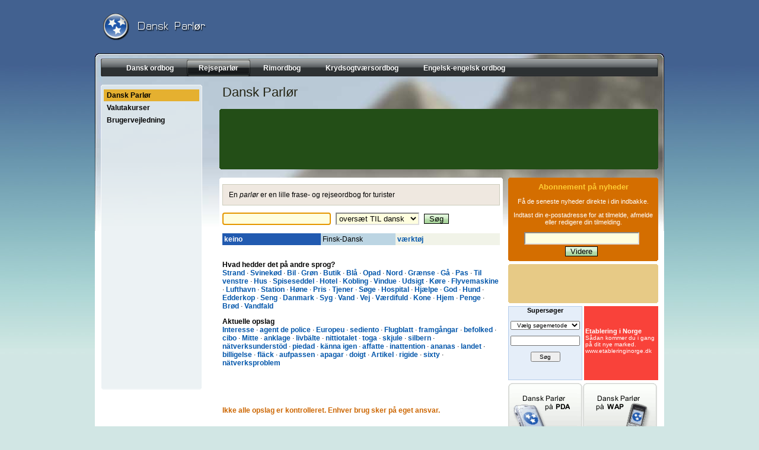

--- FILE ---
content_type: text/html; charset=UTF-8
request_url: https://www.parlor.dk/orcapia.cms?w=keino&l=2
body_size: 5450
content:
<!DOCTYPE HTML PUBLIC "-//W3C//DTD HTML 4.01 Transitional//EN">
<HTML lang="da">
<HEAD>
<META HTTP-EQUIV="Content-language" CONTENT="da">
<META HTTP-EQUIV="Content-Type" CONTENT="text/html; CHARSET=UTF-8">
<META NAME="Description" CONTENT="Miniordbog med dansk som centralt sprog">
<META HTTP-EQUIV="Author" CONTENT="Orcapia CMS, https://www.orcapia.com/">
<META NAME="ROBOTS" CONTENT="ALL">
<META NAME="Keywords" content="ordbog, dansk-engelsk, engelsk-dansk">
<link REL="contents" HREF="https://www.parlor.dk/orcapia.cms?aid=113">
<link rel="top" HREF="?aid="><LINK REL="SHORTCUT ICON" HREF="favicon.ico"><LINK REL="stylesheet" HREF="https://www.ddoo.dk/d2_style.css.php" type="text/css"><LINK REL="alternate" TITLE="RSS Newsfeed" HREF="https://www.parlor.dk/orcapia.cms?a=1300-rss" TYPE="application/rss+xml">
<TITLE>Keino | Dansk Parlør | Miniordbog med dansk som centralt sprog</TITLE>

</HEAD>

<body >


<div class="pcon">
<div style="text-align: center; ">




<div class="tf">



<div id="topsearchbox">
<!-- SiteSearch Google -->
<form method="get" action="https://www.google.dk/custom" target="google_window">
<table border="0" cellpadding=0 cellspacing=0>
<tr><td nowrap="nowrap" valign="top" align="left" height="32">

</td>
<td nowrap="nowrap">
<input type="hidden" name="domains" value="parlor.dk"></input>
<label for="sbi" style="display: none">Indtast dine søgetermer</label>
<input type="text" name="q" size="21" maxlength="255" value="" id="sbi"></input>
<label for="sbb" style="display: none">Indsend søgeformular</label>
<input type="submit" name="sa" value="Google-søgning" id="sbb"></input>
</td></tr>
<tr>
<td>&nbsp;</td>
<td nowrap="nowrap">
<table border="0" cellpadding=2 cellspacing=0>
<tr>
<td>
<input type="radio" name="sitesearch" value="" checked id="ss0"></input>
<label for="ss0" title="Søg på internettet"><font size="-1" color="#ffffff">Web</font></label></td>
<td>
<input type="radio" name="sitesearch" value="parlor.dk" id="ss1"></input>
<label for="ss1" title="Søg parlor.dk"><font size="-1" color="#ffffff">parlor.dk</font></label></td>
</tr>
</table>
<input type="hidden" name="client" value="pub-6364686992520762"></input>
<input type="hidden" name="forid" value="1"></input>
<input type="hidden" name="channel" value="6746096405"></input>
<input type="hidden" name="ie" value="UTF-8"></input>
<input type="hidden" name="oe" value="UTF-8"></input>
<input type="hidden" name="cof" value="GALT:#008000;GL:1;DIV:#336699;VLC:663399;AH:center;BGC:FFFFFF;LBGC:336699;ALC:0000FF;LC:0000FF;T:000000;GFNT:0000FF;GIMP:0000FF;FORID:1"></input>
<input type="hidden" name="hl" value="da"></input>
</td></tr></table>
</form>
<!-- SiteSearch Google -->
</div>
<script type="text/javascript"><!--
document.getElementById('sbb').className = 'knap';
document.getElementById('sbi').className = 'input';
//--></script>


<div style="padding-top: 23px;margin-left:14px;"><a href="https://www.parlor.dk"><img src="https://www.ddoo.dk/images/logo_parlor.gif" height="45" width="300" border=0 alt=""></a></div>
</div>
<div class="mf mfparlor">
<div id="orcad2container"><div id="orcad2innercontainer"><div id="orcad2nav" style="text-align: center;"><ul><li><a  href="https://www.ddoo.dk"><span>Dansk ordbog</span></a></li><li><a class="current" href="https://www.parlor.dk"><span>Rejseparlør</span></a></li><li><a  href="https://www.rimordbog.dk"><span>Rimordbog</span></a></li><li><a  href="https://kryds.onlineordbog.dk"><span>Krydsogtværsordbog</span></a></li><li><a  href="https://www.onlineordbog.dk/wordnet/da/"><span>Engelsk-engelsk ordbog</span></a></li></ul></div></div></div><br style="clear:left;"><div style="float:left; margin-left: 10px; width:171px;"><div class="tsky"></div>
<div class="msky">
<div id="dictmenu"><ul><li><a class="act" href="https://www.parlor.dk/orcapia.cms?aid=120">Dansk Parlør</a><ul><li><a class="" href="https://www.parlor.dk/orcapia.cms?aid=211">Valutakurser</a></li><li><a class="" href="https://www.parlor.dk/orcapia.cms?aid=210">Brugervejledning</a></li></ul></li></ul></div></div><div class="bsky"></div></div>


<div style="width: 740px;float: right;margin-right: 10px;">
<h1>Dansk Parlør</h1>
<div class="d2rc d2rc_tgreen740"></div>
<div style="background-color:#234e17;padding:3px;">
<script type="text/javascript"><!--
google_ad_client = "pub-6364686992520762";
google_alternate_ad_url = "https://www.ddoo.dk/agent_ddoo.php";
google_ad_width = 728;
google_ad_height = 90;
google_ad_format = "728x90_as";
google_ad_type = "text_image";
google_ad_channel ="5973499925";
google_color_link = "CCCC99";
google_color_border = "234e17";
google_color_url = "215ab0";
google_color_url = "CCCC00";
google_color_bg = "234e17";
google_color_text = "FFFFFF";
//--></script>
<script type="text/javascript"><!--
google_alternate_ad_url += '?format=' + google_ad_format 
+ '&color_link=' + google_color_link
+ '&color_bg=' + google_color_bg
+ '&color_url=' + google_color_url
+ '&color_text=' + google_color_text
+ '&color_border=' + google_color_border
+ '&language=' + "da"
;
//--></script>
<script type="text/javascript"
  src="https://pagead2.googlesyndication.com/pagead/show_ads.js">
</script>
</div>
<div class="d2rc d2rc_bgreen740"></div>

<br style="clear:left;">


<div style="width: 478px;float: left;margin-left: 0px;">
<div class="d2rc d2rc_twhite478"></div>
<div style="float: left;background-color:#FFF;;width:478px;margin-left: 0px;min-height:250px;">
<div style="float: left;margin: 8px 0 0 5px;width:468px;">
<span class="tekst"><div style="border: 1px solid #CCB; background-color:#EFE8E0; padding:10px; margin-bottom:12px;">En <i>parlør</i> er en lille frase- og rejseordbog for turister</div></span><img src="cms_perbang/images/space.gif" alt="+" height="0" width="1"><br><form name="parlor" method="GET" action="https://www.parlor.dk/orcapia.cms"><input class="input" name="w" type="text" value="">
	<select name="l"><option value=1>oversæt FRA dansk</option><option value=2 selected>oversæt TIL dansk</option></select>
	<input type="submit" value="Søg" class="knap"></form><br>
<script type="text/javascript"><!--
function setfocus(){
	document.parlor.w.focus();
}
setfocus();
	//-->
	</script><table cellpadding="3" border="0" cellspacing="0" width="468"><tr><td width=160 bgcolor="#215ab0" class="tekst"><font color="#FFFFFF"><b>keino</b></font></td><td width=120 class="tekst" bgcolor="#bcd5e3">Finsk-Dansk</td><td bgcolor="#f1f3e8"><a class="link" href="https://www.parlor.dk/orcapia.cms?aid=120&amp;w=v%C3%A6rkt%C3%B8j&amp;l=1">værktøj</a></td></tr></table><br><p><b>Hvad hedder det på andre sprog?</b><br><a href="https://www.parlor.dk/orcapia.cms?aid=120&amp;w=strand&amp;l=1" class="link">Strand</a> &middot; <a href="https://www.parlor.dk/orcapia.cms?aid=120&amp;w=svinek%F8d&amp;l=1" class="link">Svinekød</a> &middot; <a href="https://www.parlor.dk/orcapia.cms?aid=120&amp;w=bil&amp;l=1" class="link">Bil</a> &middot; <a href="https://www.parlor.dk/orcapia.cms?aid=120&amp;w=gr%F8n&amp;l=1" class="link">Grøn</a> &middot; <a href="https://www.parlor.dk/orcapia.cms?aid=120&amp;w=butik&amp;l=1" class="link">Butik</a> &middot; <a href="https://www.parlor.dk/orcapia.cms?aid=120&amp;w=bl%E5&amp;l=1" class="link">Blå</a> &middot; <a href="https://www.parlor.dk/orcapia.cms?aid=120&amp;w=opad&amp;l=1" class="link">Opad</a> &middot; <a href="https://www.parlor.dk/orcapia.cms?aid=120&amp;w=nord&amp;l=1" class="link">Nord</a> &middot; <a href="https://www.parlor.dk/orcapia.cms?aid=120&amp;w=gr%E6nse&amp;l=1" class="link">Grænse</a> &middot; <a href="https://www.parlor.dk/orcapia.cms?aid=120&amp;w=g%E5&amp;l=1" class="link">Gå</a> &middot; <a href="https://www.parlor.dk/orcapia.cms?aid=120&amp;w=pas&amp;l=1" class="link">Pas</a> &middot; <a href="https://www.parlor.dk/orcapia.cms?aid=120&amp;w=til+venstre&amp;l=1" class="link">Til venstre</a> &middot; <a href="https://www.parlor.dk/orcapia.cms?aid=120&amp;w=hus&amp;l=1" class="link">Hus</a> &middot; <a href="https://www.parlor.dk/orcapia.cms?aid=120&amp;w=spiseseddel&amp;l=1" class="link">Spiseseddel</a> &middot; <a href="https://www.parlor.dk/orcapia.cms?aid=120&amp;w=hotel&amp;l=1" class="link">Hotel</a> &middot; <a href="https://www.parlor.dk/orcapia.cms?aid=120&amp;w=kobling&amp;l=1" class="link">Kobling</a> &middot; <a href="https://www.parlor.dk/orcapia.cms?aid=120&amp;w=vindue&amp;l=1" class="link">Vindue</a> &middot; <a href="https://www.parlor.dk/orcapia.cms?aid=120&amp;w=udsigt&amp;l=1" class="link">Udsigt</a> &middot; <a href="https://www.parlor.dk/orcapia.cms?aid=120&amp;w=k%F8re&amp;l=1" class="link">Køre</a> &middot; <a href="https://www.parlor.dk/orcapia.cms?aid=120&amp;w=flyvemaskine&amp;l=1" class="link">Flyvemaskine</a> &middot; <a href="https://www.parlor.dk/orcapia.cms?aid=120&amp;w=lufthavn&amp;l=1" class="link">Lufthavn</a> &middot; <a href="https://www.parlor.dk/orcapia.cms?aid=120&amp;w=station&amp;l=1" class="link">Station</a> &middot; <a href="https://www.parlor.dk/orcapia.cms?aid=120&amp;w=h%F8ne&amp;l=1" class="link">Høne</a> &middot; <a href="https://www.parlor.dk/orcapia.cms?aid=120&amp;w=pris&amp;l=1" class="link">Pris</a> &middot; <a href="https://www.parlor.dk/orcapia.cms?aid=120&amp;w=tjener&amp;l=1" class="link">Tjener</a> &middot; <a href="https://www.parlor.dk/orcapia.cms?aid=120&amp;w=s%F8ge&amp;l=1" class="link">Søge</a> &middot; <a href="https://www.parlor.dk/orcapia.cms?aid=120&amp;w=hospital&amp;l=1" class="link">Hospital</a> &middot; <a href="https://www.parlor.dk/orcapia.cms?aid=120&amp;w=hj%E6lpe&amp;l=1" class="link">Hjælpe</a> &middot; <a href="https://www.parlor.dk/orcapia.cms?aid=120&amp;w=god&amp;l=1" class="link">God</a> &middot; <a href="https://www.parlor.dk/orcapia.cms?aid=120&amp;w=hund&amp;l=1" class="link">Hund</a> &middot; <a href="https://www.parlor.dk/orcapia.cms?aid=120&amp;w=edderkop&amp;l=1" class="link">Edderkop</a> &middot; <a href="https://www.parlor.dk/orcapia.cms?aid=120&amp;w=seng&amp;l=1" class="link">Seng</a> &middot; <a href="https://www.parlor.dk/orcapia.cms?aid=120&amp;w=danmark&amp;l=1" class="link">Danmark</a> &middot; <a href="https://www.parlor.dk/orcapia.cms?aid=120&amp;w=syg&amp;l=1" class="link">Syg</a> &middot; <a href="https://www.parlor.dk/orcapia.cms?aid=120&amp;w=vand&amp;l=1" class="link">Vand</a> &middot; <a href="https://www.parlor.dk/orcapia.cms?aid=120&amp;w=vej&amp;l=1" class="link">Vej</a> &middot; <a href="https://www.parlor.dk/orcapia.cms?aid=120&amp;w=v%E6rdifuld&amp;l=1" class="link">Værdifuld</a> &middot; <a href="https://www.parlor.dk/orcapia.cms?aid=120&amp;w=kone&amp;l=1" class="link">Kone</a> &middot; <a href="https://www.parlor.dk/orcapia.cms?aid=120&amp;w=hjem&amp;l=1" class="link">Hjem</a> &middot; <a href="https://www.parlor.dk/orcapia.cms?aid=120&amp;w=penge&amp;l=1" class="link">Penge</a> &middot; <a href="https://www.parlor.dk/orcapia.cms?aid=120&amp;w=br%F8d&amp;l=1" class="link">Brød</a> &middot; <a href="https://www.parlor.dk/orcapia.cms?aid=120&amp;w=vandfald&amp;l=1" class="link">Vandfald</a></p><p><b>Aktuelle opslag</b><br><a class="link" href="https://www.parlor.dk/orcapia.cms?w=Interesse&amp;l=1">Interesse</a> &middot; <a class="link" href="https://www.parlor.dk/orcapia.cms?w=agent+de+police&amp;l=2">agent de police</a> &middot; <a class="link" href="https://www.parlor.dk/orcapia.cms?w=Europeu&amp;l=2">Europeu</a> &middot; <a class="link" href="https://www.parlor.dk/orcapia.cms?w=sediento&amp;l=2">sediento</a> &middot; <a class="link" href="https://www.parlor.dk/orcapia.cms?w=Flugblatt&amp;l=2">Flugblatt</a> &middot; <a class="link" href="https://www.parlor.dk/orcapia.cms?w=framg%C3%A5ngar&amp;l=2">framgångar</a> &middot; <a class="link" href="https://www.parlor.dk/orcapia.cms?w=befolked&amp;l=1">befolked</a> &middot; <a class="link" href="https://www.parlor.dk/orcapia.cms?w=cibo&amp;l=2">cibo</a> &middot; <a class="link" href="https://www.parlor.dk/orcapia.cms?w=Mitte&amp;l=2">Mitte</a> &middot; <a class="link" href="https://www.parlor.dk/orcapia.cms?w=anklage&amp;l=1">anklage</a> &middot; <a class="link" href="https://www.parlor.dk/orcapia.cms?w=livb%C3%A4lte&amp;l=2">livbälte</a> &middot; <a class="link" href="https://www.parlor.dk/orcapia.cms?w=nittiotalet&amp;l=2">nittiotalet</a> &middot; <a class="link" href="https://www.parlor.dk/orcapia.cms?w=toga&amp;l=2">toga</a> &middot; <a class="link" href="https://www.parlor.dk/orcapia.cms?w=skjule&amp;l=1">skjule</a> &middot; <a class="link" href="https://www.parlor.dk/orcapia.cms?w=silbern&amp;l=2">silbern</a> &middot; <a class="link" href="https://www.parlor.dk/orcapia.cms?w=n%C3%A4tverksunderst%C3%B6d&amp;l=2">nätverksunderstöd</a> &middot; <a class="link" href="https://www.parlor.dk/orcapia.cms?w=piedad&amp;l=2">piedad</a> &middot; <a class="link" href="https://www.parlor.dk/orcapia.cms?w=k%C3%A4nna+igen&amp;l=2">känna igen</a> &middot; <a class="link" href="https://www.parlor.dk/orcapia.cms?w=affatte&amp;l=1">affatte</a> &middot; <a class="link" href="https://www.parlor.dk/orcapia.cms?w=inattention&amp;l=2">inattention</a> &middot; <a class="link" href="https://www.parlor.dk/orcapia.cms?w=ananas&amp;l=1">ananas</a> &middot; <a class="link" href="https://www.parlor.dk/orcapia.cms?w=landet&amp;l=1">landet</a> &middot; <a class="link" href="https://www.parlor.dk/orcapia.cms?w=billigelse&amp;l=1">billigelse</a> &middot; <a class="link" href="https://www.parlor.dk/orcapia.cms?w=fl%C3%A4ck&amp;l=2">fläck</a> &middot; <a class="link" href="https://www.parlor.dk/orcapia.cms?w=aufpassen&amp;l=2">aufpassen</a> &middot; <a class="link" href="https://www.parlor.dk/orcapia.cms?w=apagar&amp;l=2">apagar</a> &middot; <a class="link" href="https://www.parlor.dk/orcapia.cms?w=doigt&amp;l=2">doigt</a> &middot; <a class="link" href="https://www.parlor.dk/orcapia.cms?w=Artikel&amp;l=2">Artikel</a> &middot; <a class="link" href="https://www.parlor.dk/orcapia.cms?w=rigide&amp;l=2">rigide</a> &middot; <a class="link" href="https://www.parlor.dk/orcapia.cms?w=sixty&amp;l=2">sixty</a> &middot; <a class="link" href="https://www.parlor.dk/orcapia.cms?w=n%C3%A4tverksproblem&amp;l=2">nätverksproblem</a></p><br><br><br><p class="notice">Ikke alle opslag er kontrolleret. Enhver brug sker på eget ansvar.</p><img src="cms_perbang/images/space.gif" alt="+" height="0" width="1"><br></div>
<div style="float: left;background: #FFF url('https://www.ddoo.dk/images/d2_bg_but_3.jpg') bottom center no-repeat;width:478px;margin-left: 0px;height:80px; margin-bottom: 10px;"></div>

<br style="clear:left;">

<div class="d2rc d2rc_tlgrey478"></div><div class="d2rc d2rc_blgrey478 sbm"></div>

</div>
</div>


<div style="width: 253px;float: left;margin-left: 9px;">

	<div style="margin-bottom: 5px;">
	<div class="d2rc d2rc_toran253"></div>
	<div id="tilmeldnyh">
	<form action="https://www.parlor.dk/orcapia.cms" method="post"><input class="input" type="hidden" name="a" value="1300-news"><input type="hidden" name="language" value="da"><span class="overskrift3">Abonnement på nyheder<br></span><p class="kommentar">Få de seneste nyheder direkte i din indbakke.</p><p class="kommentar">Indtast din e-postadresse for at tilmelde, afmelde eller redigere din tilmelding.</p><center><input class="input" style="width: 194px;" type="text" name="email"><br><img src="cms_perbang/images/space.gif" border=0 width=194 height=3 alt=""><br><input type="submit" value="Videre" class="knap"></center></form>	</div>
	<div class="d2rc d2rc_boran253"></div>
	</div>


	<div class="d2rc d2rc_tgrey253"></div>
	<div style="border:0; background-color:#e7ca86; text-align: center;">
	<script type="text/javascript"><!--
	google_ad_client = "pub-6364686992520762";
	google_alternate_ad_url = "https://www.ddoo.dk/agent_ddoo.php";
	google_ad_width = 234;
	google_ad_height = 60;
	google_ad_format = "234x60_as";
	google_ad_type = "text";
	google_ad_channel ="5973499925";
	google_color_border = "e7ca86";
	google_color_bg = "e7ca86";
	google_color_link = "664422";
	google_color_text = "000000";
	google_color_url = "FF7700";
	//--></script>
	<script type="text/javascript"><!--
	google_alternate_ad_url += '?format=' + google_ad_format 
	+ '&color_link=' + google_color_link
	+ '&color_bg=' + google_color_bg
	+ '&color_url=' + google_color_url
	+ '&color_text=' + google_color_text
	+ '&color_border=' + google_color_border
	+ '&language=' + "da"
	;
	//--></script>
	<script type="text/javascript"
	src="https://pagead2.googlesyndication.com/pagead/show_ads.js">
	</script>
	</div>
	<div class="d2rc d2rc_bgrey253"></div>
	
	
	<table border="0" cellspacing="0" cellpadding="0" style="margin-top: 5px;"><tr>
	<td valign="top" align="left" width="125">
	<iframe src="https://www.onlineordbog.dk/ordbog_add.php" frameborder="0" marginheight="0" marginwidth="0" width="125" height="125" scrolling="no" style="width:125px; height:125px; margin:0px;"></iframe>
	</td>
	<td width="3"><img src="cms_perbang/images/space.gif" border="0" width="3" height="125" alt=""><br></td>
	<td valign="top" align="left" width="125">
	<iframe src="https://www.ddoo.dk/agent_ddoo.php?format=125x125_as" frameborder="0" marginheight="0" marginwidth="0" width="125" height="125" scrolling="no" style="width:125px; height:125px; margin:0px;"></iframe>
	</td></tr></table>
	
	
	<table style="margin-top:5px;" width="253" border=0 cellpadding=0 cellspacing=0><tr><td><a href="https://pda.parlor.dk/" target="_blank" onclick="window.open('https://pda.parlor.dk/', '_blank','width=256,height=336,menubar=no,status=no,toolbar=no,scrollbars=yes,top=100,left=100'); return false;"><img src="parlor_pda.gif" border=0 width=125 height=125 alt="PDA"><br></a></td><td>
				<a href="https://wap.parlor.dk/" target="_blank" onclick="window.open('https://wap.parlor.dk/index.php?html=1', '_blank','width=160,height=160,locaiton=0,directories=0,resizable=0,menubar=0,status=0,toolbar=0,scrollbars=1,top=150,left=150'); return false;"><img src="parlor_wap.gif" border=0 width=125 height=125 alt="WAP"><br></a></td></tr></table></div>
	<div class="d2rc d2rc_tgrey740"></div>
<div style="background-color: #e6e2d3; width: 740px; float: left;" id="addtosearch">

<script type="text/javascript"><!--
function errorMsg(name,ico,cat)
{
  alert("Netscape 6 eller Mozilla (Firefox) kræves for at installere tilføjelsen: " + name);
}
function addEngine(longname,name,ico,cat)
{
	if ((typeof window.sidebar == "object") && (typeof
	window.sidebar.addSearchEngine == "function"))
	{
		window.sidebar.addSearchEngine(
			"https://www.ddoo.dk/mozilla/"+name+".src",
			"https://www.ddoo.dk/mozilla/"+name+"."+ico,
			longname,cat);
//		alert('Download completed');
	}
	else
	{
		errorMsg(longname,ico,cat);
	}
}


//--></script>

<span class="overskrift2">Få det maksimale ud af ordbøgerne - installer søgetjenesterne i <u>Firefox</u></span>

<div class="block">
<a href="https://www.ddoo.dk/" title="Den Danske Online Ordbog">
<span style="margin-left: 60px;display: block; height: 53px; width: 42px;overflow:hidden;background:url('https://www.ddoo.dk/images/d2_blogos.png') no-repeat;background-position: 0 0;"></span>
</a><br>
<a href="javascript:addEngine('Stavekontrol','ddoo_stavekontrol','png','Dictionaries')">Stavekontrol</a><br>
<a href="javascript:addEngine('Ord som starter med','ddoo_starter','png','Dictionaries')">Ord som starter med</a><br>
<a href="javascript:addEngine('Ord som indeholder','ddoo_indeholder','png','Dictionaries')">Ord som indeholder</a><br>
<a href="javascript:addEngine('Ord som ender med','ddoo_ender','png','Dictionaries')">Ord som ender med</a><br>
<a href="javascript:addEngine('Mulige rim','ddoo_rim','png','Dictionaries')">Find mulige rim</a><br>
</div>

<div class="block">
<a href="https://www.parlor.dk/" title="Dansk Parlør - flersproglig miniordbog">
<span style="margin-left: 60px;display: block; height: 53px; width: 42px;overflow:hidden;background:url('https://www.ddoo.dk/images/d2_blogos.png') no-repeat;background-position: -84px 0;"></span>
</a><br>
<a href="javascript:addEngine('Fra dansk','parlor_fd','png','Dictionaries')">Oversæt fra dansk</a><br>
<a href="javascript:addEngine('Til dansk','parlor_td','png','Dictionaries')">Oversæt til dansk</a><br>
</div>


<div class="block">
<a href="https://www.rimordbog.dk/" title="Rimordbog.dk">
<span style="margin-left: 60px;display: block; height: 53px; width: 42px;overflow:hidden;background:url('https://www.ddoo.dk/images/d2_blogos.png') no-repeat;background-position: -42px 0;"></span>
</a><br>
<a href="javascript:addEngine('Rim (danske)','rim_dk','png','Dictionaries')">Rim (danske)</a><br>
<a href="javascript:addEngine('Rim (norske)','rim_no','png','Dictionaries')">Rim (norske)</a><br>
</div>


<div class="block">
<a href="https://kryds.onlineordbog.dk/" title="Kryds &amp; Tv&aelig;rs">
<span style="margin-left: 60px;display: block; height: 53px; width: 42px;overflow:hidden;background:url('https://www.ddoo.dk/images/d2_blogos.png') no-repeat;background-position: -126px 0;"></span>
</a><br>
<a href="javascript:addEngine('Krydsord','kryds','png','Dictionaries')">Krydsogtv&aelig;rsordbog</a><br>
<a href="javascript:addEngine('Ord man kan danne af','kryds_oao','png','Dictionaries')">Ord man kan danne af</a><br>
</div>

<div class="block">
<script type="text/javascript"><!--
google_ad_client = "pub-6364686992520762";
google_ad_width = 125;
google_ad_height = 125;
google_ad_format = "125x125_as_rimg";
google_cpa_choice = "CAAQjfiSlwIaCDrsxdF4m4atKKnbl3Q";
google_ad_channel = "";
//--></script>
<script type="text/javascript" src="https://pagead2.googlesyndication.com/pagead/show_ads.js">
</script>
</div>


</div>
	<div class="d2rc d2rc_bgrey740"></div>


</div>

<br style="clear:both;">

<div id="dictbutmen">



</div>

</div></div>







<div id="dictfootouter">

<div id="dictfoot">
<ul>
<li><a href="https://www.valutaindex.dk/" target="_blank">Valutakurser</a></li>
<li><a href="https://www.ebn.dk/rim/" target="_blank">Stavelsesrim (enderim)</a></li>
<li><a href="https://www.ebn.dk/anagram/" target="_blank">Dansk anagram-generator</a></li>
<li><a href="https://www.ebn.dk/orddannelse/" target="_blank">Hjælp til Scrabble og Wordfeud</a></li>

</ul><br style="clear: both;">
<ul>
<li>Copyright &copy; 1999-2026 parlor.dk</li></ul>





</div>
<br style="clear: both;"></div>
</div>





</div>
<script defer src="https://static.cloudflareinsights.com/beacon.min.js/vcd15cbe7772f49c399c6a5babf22c1241717689176015" integrity="sha512-ZpsOmlRQV6y907TI0dKBHq9Md29nnaEIPlkf84rnaERnq6zvWvPUqr2ft8M1aS28oN72PdrCzSjY4U6VaAw1EQ==" data-cf-beacon='{"version":"2024.11.0","token":"8bbdb5d0d9e34123af089eeb2c534a02","r":1,"server_timing":{"name":{"cfCacheStatus":true,"cfEdge":true,"cfExtPri":true,"cfL4":true,"cfOrigin":true,"cfSpeedBrain":true},"location_startswith":null}}' crossorigin="anonymous"></script>
</body>
</html>


<!-- PGT: 0.023 -->
<!-- CACHE disabled -->

--- FILE ---
content_type: text/html; charset=UTF-8
request_url: https://www.ddoo.dk/agent_ddoo.php?format=125x125_as
body_size: 1111
content:
<!DOCTYPE HTML PUBLIC "-//W3C//DTD HTML 4.01 Transitional//EN">

<HTML lang="da">
<HEAD>
<META HTTP-EQUIV="Content-language" CONTENT="da">
<META HTTP-EQUIV="Content-Type" CONTENT="text/html; CHARSET=UTF-8">
<meta name="robots" content="noindex,follow">
<TITLE>AG</TITLE>
<style type="text/css"><!--

.curs{
	cursor:pointer;
	cursor:hand;
}

.osk {
	font-family: verdana,arial,tahoma; 
	font-size: 11px;
	color: #FFFFFF;
	text-decoration: none;
	font-weight: bold;
}

.aTxt {
	font-family: verdana,arial,tahoma; 
	font-size: 10px;
	color: #FFFFFF;
	text-decoration: none;
	font-weight: normal;
}

.aLin {
	font-family: arial,tahoma,verdana; 
	color: #FFFFFF;
	text-decoration: none;
	font-weight: normal;
	font-size: 10px;
}


.main {
	width: 125px; 
	height: 125px; 
	padding: 0px; 
	font-family: arial,tahoma,verdana; 
	font-size: 10px;
	overflow: hidden;
}

body {
	background-color: #F9423A; 
	margin:0; 
	padding:0;
}
--></style>

<script type="text/javascript"><!--
function ss(w,id) {window.status = w; return true;}
function cs(){window.status='';}
function ga(o,e) {
if (document.getElementById) {
	a=o.id.substring(1);
	p = "";
	r = "";
	g = e.target;

	if (g) {
		t = g.id;
		f = g.parentNode;
		if (f) {
			p = f.id;
			h = f.parentNode;
			if (h)r = h.id;
		}
	} else {
		h = e.srcElement;
		f = h.parentNode;
		if (f)p = f.id;
		t = h.id;
	}
	if (t==a || p==a || r==a) return true;
		document.forms['lingo'].action = document.getElementById(a).href;
		document.forms['lingo'].submit();
//	window.open(document.getElementById(a).href,"_blank","");
	}
}
//--></script>

</HEAD>
<body>
<div class="main">
	
<table width="125" height="123" cellspacing="0" cellpadding="0" border="0" bgcolor="#F9423A">


<tr>
						<td align="center" width="125" id="taw0"
                        onfocus="ss('Gå til www.etableringinorge.dk','aw0')"
                        onmouseover="ss('Gå til www.etableringinorge.dk','aw0')"
                        onmouseout="cs()"
                        onclick="ga(this,event)" class="curs" valign="top">
                <table border=0 cellpadding=2 cellspacing=0 width="100%" bgcolor="#F9423A"  height="117">
                    <tr>
		                <td valign="middle" width="95%" style="height: 117px;">
                                <a href="https://www.etableringinorge.dk/" target="_blank" id="aw0"
                                class="osk"
                                onfocus="ss('Gå til www.etableringinorge.dk','aw0')"
                                onmouseover="return ss('Gå til www.etableringinorge.dk','aw0')"
                                onmouseout="cs()">
                                <b>Etablering i Norge</b></a><br>
                                <span class="aTxt"><font style="font-size:10px">Sådan kommer du i gang på dit nye marked.<br></span>
                                <span class="aLin">www.etableringinorge.dk</span>                        </td>
                    </tr>
                </table>
                </td>
            


</tr>
</table>


<form name="lingo" target="_blank" method="POST" action="https://www.etableringinorge.dk/"></form>
</div>

<script defer src="https://static.cloudflareinsights.com/beacon.min.js/vcd15cbe7772f49c399c6a5babf22c1241717689176015" integrity="sha512-ZpsOmlRQV6y907TI0dKBHq9Md29nnaEIPlkf84rnaERnq6zvWvPUqr2ft8M1aS28oN72PdrCzSjY4U6VaAw1EQ==" data-cf-beacon='{"version":"2024.11.0","token":"6826934154d34a87afecc77d0d53e474","r":1,"server_timing":{"name":{"cfCacheStatus":true,"cfEdge":true,"cfExtPri":true,"cfL4":true,"cfOrigin":true,"cfSpeedBrain":true},"location_startswith":null}}' crossorigin="anonymous"></script>
</body>

</html>


--- FILE ---
content_type: text/html; charset=utf-8
request_url: https://www.google.com/recaptcha/api2/aframe
body_size: 268
content:
<!DOCTYPE HTML><html><head><meta http-equiv="content-type" content="text/html; charset=UTF-8"></head><body><script nonce="viuzCy7bB8AQZjekmGvEmA">/** Anti-fraud and anti-abuse applications only. See google.com/recaptcha */ try{var clients={'sodar':'https://pagead2.googlesyndication.com/pagead/sodar?'};window.addEventListener("message",function(a){try{if(a.source===window.parent){var b=JSON.parse(a.data);var c=clients[b['id']];if(c){var d=document.createElement('img');d.src=c+b['params']+'&rc='+(localStorage.getItem("rc::a")?sessionStorage.getItem("rc::b"):"");window.document.body.appendChild(d);sessionStorage.setItem("rc::e",parseInt(sessionStorage.getItem("rc::e")||0)+1);localStorage.setItem("rc::h",'1769056740595');}}}catch(b){}});window.parent.postMessage("_grecaptcha_ready", "*");}catch(b){}</script></body></html>